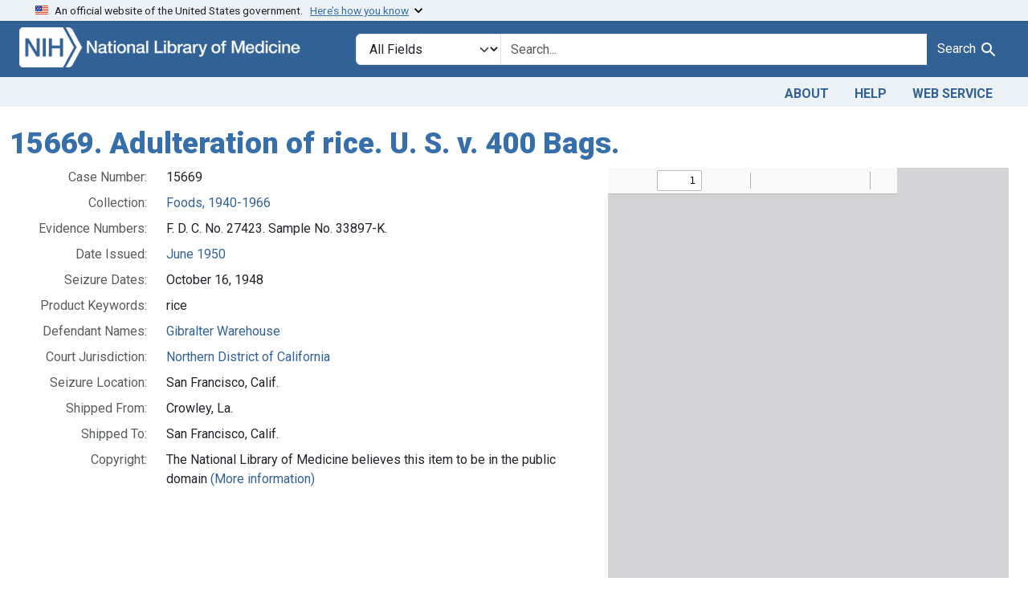

--- FILE ---
content_type: application/javascript
request_url: https://fdanj.nlm.nih.gov/assets/stimulus-loading-3576ce92b149ad5d6959438c6f291e2426c86df3b874c525b30faad51b0d96b3.js
body_size: 3536
content:
// FIXME: es-module-shim won't shim the dynamic import without this explicit import
import "@hotwired/stimulus"

const controllerAttribute = "data-controller"

// Eager load all controllers registered beneath the `under` path in the import map to the passed application instance.
export function eagerLoadControllersFrom(under, application) {
  const paths = Object.keys(parseImportmapJson()).filter(path => path.match(new RegExp(`^${under}/.*_controller$`)))
  paths.forEach(path => registerControllerFromPath(path, under, application))
}

function parseImportmapJson() {
  return JSON.parse(document.querySelector("script[type=importmap]").text).imports
}

function registerControllerFromPath(path, under, application) {
  const name = path
    .replace(new RegExp(`^${under}/`), "")
    .replace("_controller", "")
    .replace(/\//g, "--")
    .replace(/_/g, "-")

  if (canRegisterController(name, application)) {
    import(path)
      .then(module => registerController(name, module, application))
      .catch(error => console.error(`Failed to register controller: ${name} (${path})`, error))
  }
}


// Lazy load controllers registered beneath the `under` path in the import map to the passed application instance.
export function lazyLoadControllersFrom(under, application, element = document) {
  lazyLoadExistingControllers(under, application, element)
  lazyLoadNewControllers(under, application, element)
}

function lazyLoadExistingControllers(under, application, element) {
  queryControllerNamesWithin(element).forEach(controllerName => loadController(controllerName, under, application))
}

function lazyLoadNewControllers(under, application, element) {
  new MutationObserver((mutationsList) => {
    for (const { attributeName, target, type } of mutationsList) {
      switch (type) {
        case "attributes": {
          if (attributeName == controllerAttribute && target.getAttribute(controllerAttribute)) {
            extractControllerNamesFrom(target).forEach(controllerName => loadController(controllerName, under, application))
          }
        }

        case "childList": {
          lazyLoadExistingControllers(under, application, target)
        }
      }
    }
  }).observe(element, { attributeFilter: [controllerAttribute], subtree: true, childList: true })
}

function queryControllerNamesWithin(element) {
  return Array.from(element.querySelectorAll(`[${controllerAttribute}]`)).map(extractControllerNamesFrom).flat()
}

function extractControllerNamesFrom(element) {
  return element.getAttribute(controllerAttribute).split(/\s+/).filter(content => content.length)
}

function loadController(name, under, application) {
  if (canRegisterController(name, application)) {
    import(controllerFilename(name, under))
      .then(module => registerController(name, module, application))
      .catch(error => console.error(`Failed to autoload controller: ${name}`, error))
  }
}

function controllerFilename(name, under) {
  return `${under}/${name.replace(/--/g, "/").replace(/-/g, "_")}_controller`
}

function registerController(name, module, application) {
  if (canRegisterController(name, application)) {
    application.register(name, module.default)
  }
}

function canRegisterController(name, application){
  return !application.router.modulesByIdentifier.has(name)
};
